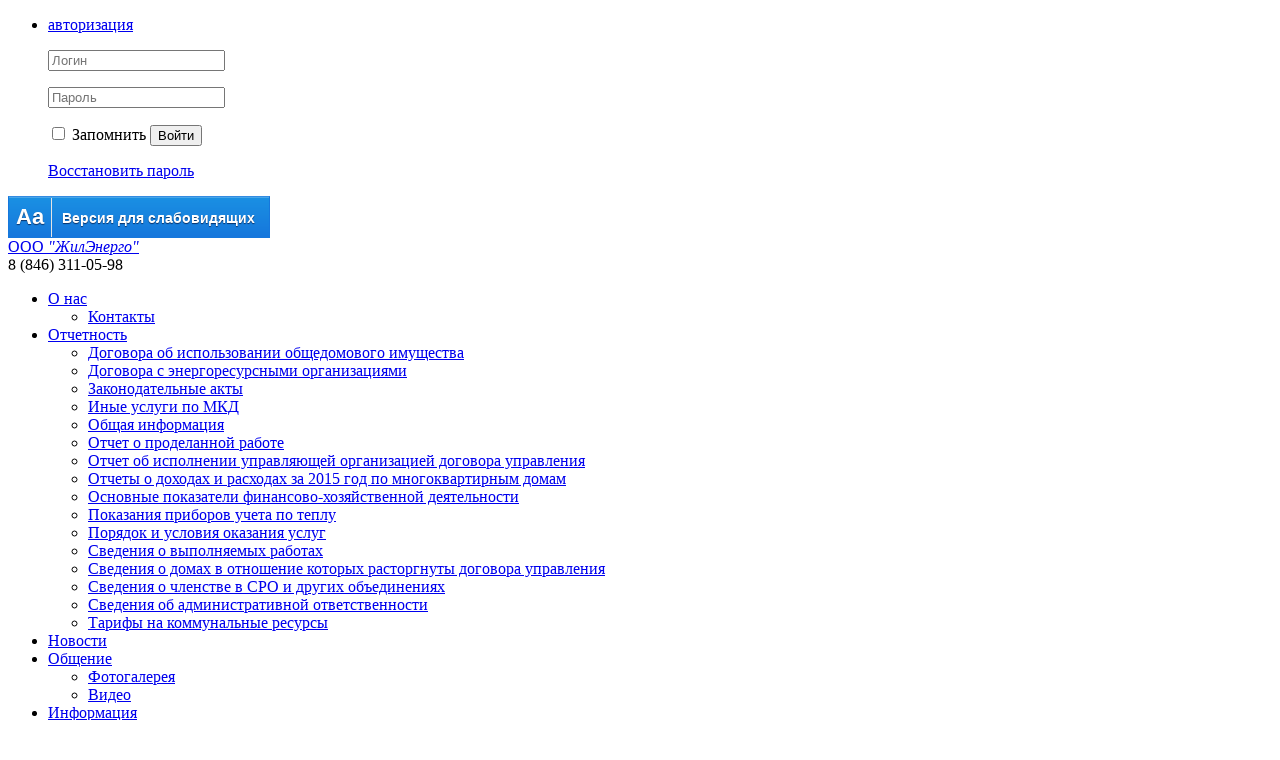

--- FILE ---
content_type: text/html; charset=UTF-8
request_url: http://gilenergo63.ru/news/1013.html
body_size: 9481
content:
<!DOCTYPE html>
<html>
<head>
<meta http-equiv="Content-Type" content="text/html; charset=UTF-8">
<meta name="keywords" content="новости управляющей компании">
<meta name="description" content="Самая свежая информация о деятельности управляющей компании.">
<link href="/bitrix/cache/css/s1/citrus_tszh_blue/kernel_main/kernel_main.css?174823528948075" type="text/css"  rel="stylesheet">
<link href="/bitrix/cache/css/s1/citrus_tszh_blue/page_eab4127ebb8d5e63182053ad30afb4cb/page_eab4127ebb8d5e63182053ad30afb4cb.css?17473196787425" type="text/css"  rel="stylesheet">
<link href="/bitrix/cache/css/s1/citrus_tszh_blue/template_db747ca9f1e6b6d3f1c418a421140c9e/template_db747ca9f1e6b6d3f1c418a421140c9e.css?174731926126170" type="text/css"  data-template-style="true"  rel="stylesheet">
<link href="/bitrix/panel/main/popup.min.css?163636498320704" type="text/css"  data-template-style="true"  rel="stylesheet">
<script type="text/javascript">if(!window.BX)window.BX={message:function(mess){if(typeof mess=='object') for(var i in mess) BX.message[i]=mess[i]; return true;}};</script>
<script type="text/javascript">(window.BX||top.BX).message({'JS_CORE_LOADING':'Загрузка...','JS_CORE_NO_DATA':'- Нет данных -','JS_CORE_WINDOW_CLOSE':'Закрыть','JS_CORE_WINDOW_EXPAND':'Развернуть','JS_CORE_WINDOW_NARROW':'Свернуть в окно','JS_CORE_WINDOW_SAVE':'Сохранить','JS_CORE_WINDOW_CANCEL':'Отменить','JS_CORE_WINDOW_CONTINUE':'Продолжить','JS_CORE_H':'ч','JS_CORE_M':'м','JS_CORE_S':'с','JSADM_AI_HIDE_EXTRA':'Скрыть лишние','JSADM_AI_ALL_NOTIF':'Показать все','JSADM_AUTH_REQ':'Требуется авторизация!','JS_CORE_WINDOW_AUTH':'Войти','JS_CORE_IMAGE_FULL':'Полный размер'});</script>
<script type="text/javascript">(window.BX||top.BX).message({'LANGUAGE_ID':'ru','FORMAT_DATE':'DD.MM.YYYY','FORMAT_DATETIME':'DD.MM.YYYY HH:MI:SS','COOKIE_PREFIX':'BITRIX_SM','SERVER_TZ_OFFSET':'10800','SITE_ID':'s1','SITE_DIR':'/','USER_ID':'','SERVER_TIME':'1769274466','USER_TZ_OFFSET':'0','USER_TZ_AUTO':'Y','bitrix_sessid':'e4b8e215cab4637e3412ec4a004a1923'});</script>


<script type="text/javascript" src="/bitrix/cache/js/s1/citrus_tszh_blue/kernel_main/kernel_main.js?1748235290292720"></script>
<script type="text/javascript" src="/bitrix/js/main/core/core_db.min.js?14603857674952"></script>
<script type="text/javascript" src="/bitrix/js/main/core/core_frame_cache.min.js?14407765669676"></script>
<script type="text/javascript" src="/bitrix/js/main/jquery/jquery-1.8.3.min.js?139945877293636"></script>
<script type="text/javascript">BX.setJSList(['/bitrix/js/main/core/core.js?146038577570993','/bitrix/js/main/core/core_ajax.js?146038576920978','/bitrix/js/main/core/core_window.js?146038575574917','/bitrix/js/main/json/json2.min.js?13994587723442','/bitrix/js/main/core/core_ls.js?14332375367365','/bitrix/js/main/core/core_fx.js?143202957216538','/bitrix/js/main/session.js?14320295712511','/bitrix/js/main/utils.js?143202957119858','/bitrix/js/main/core/core_popup.js?146038575531170','/bitrix/js/main/rating_like.js?14603857747611','/bitrix/js/main/core/core_date.js?146038577234276','/bitrix/templates/citrus_tszh_blue/components/bitrix/news/news/bitrix/news.detail/.default/colorbox/jquery.colorbox-min.js?14393933259517','/bitrix/templates/citrus_tszh_blue/js/jquery.placeholder.min.js?14393933261840','/bitrix/templates/citrus_tszh_blue/script.js?1439393325886']); </script>
<script type="text/javascript">BX.setCSSList(['/bitrix/js/main/core/css/core.css?14320295722854','/bitrix/js/main/core/css/core_popup.css?146038575833075','/bitrix/js/main/core/css/core_date.css?14373228539689','/bitrix/templates/citrus_tszh_blue/components/bitrix/news/news/bitrix/news.detail/.default/colorbox/colorbox.css?14393933254939','/bitrix/templates/citrus_tszh_blue/colors.css?14393933271708','/bitrix/templates/citrus_tszh_blue/template_styles.css?166419542322913']); </script>


<script type="text/javascript" src="/bitrix/cache/js/s1/citrus_tszh_blue/template_54e4827a06104b8cde676711b3908bca/template_54e4827a06104b8cde676711b3908bca.js?17473192553339"></script>
<script type="text/javascript" src="/bitrix/cache/js/s1/citrus_tszh_blue/page_772a9a9b01de7db81e926c87358f8f39/page_772a9a9b01de7db81e926c87358f8f39.js?174731967810032"></script>
<script type="text/javascript">var _ba = _ba || []; _ba.push(["aid", "73e27ff0ff0b87813b8a66bbaaf15216"]); _ba.push(["host", "gilenergo63.ru"]); (function() {var ba = document.createElement("script"); ba.type = "text/javascript"; ba.async = true;ba.src = (document.location.protocol == "https:" ? "https://" : "http://") + "bitrix.info/ba.js";var s = document.getElementsByTagName("script")[0];s.parentNode.insertBefore(ba, s);})();</script>


<title>Новости управляющей компании</title>
<!--[if lt IE 9]>
	<script src="/bitrix/templates/citrus_tszh_blue/js/html5.js"></script>
	<script src="/bitrix/templates/citrus_tszh_blue/js/IE9.js"></script>
<![endif]-->
<!--[if lt IE 10]>
	<script src="/bitrix/templates/citrus_tszh_blue/pie/PIE.js"></script>
<![endif]-->
</head>
<body>

<div id="header">
	<div class="header-top"><div class="header-top-inner fix">
		<!--noindex--><!--'start_frame_cache_iIjGFB'--><ul>
	<li>
		<a href="javascript:void(0);" class="popup popup-auth-link">авторизация</a>
		<div class="header-top-popup block-auth">
			<form class="block-auth-form" name="system_auth_form6zOYVN" method="post" target="_top" action="/news/1013.html">
				
									<input type="hidden" name="backurl" value="/news/1013.html" />
													<input type="hidden" name="AUTH_FORM" value="Y" />
					<input type="hidden" name="TYPE" value="AUTH" />
				
				<p><input type="text" name="USER_LOGIN" maxlength="50" value="" placeholder="Логин" /></p>
				<p><input type="password" name="USER_PASSWORD" maxlength="50" placeholder="Пароль" /></p>
					


				<p class="buttons">
											<label><input type="checkbox"  name="USER_REMEMBER" value="Y" /> Запомнить</label>
										<button type="submit">Войти</button>
				</p>

				<p><a href="/auth/?forgot_password=yes&amp;forgot_password=yes&amp;backurl=%2Fnews%2F1013.html">Восстановить пароль</a></p>

				
			</form>
		</div>
	</li>
	</ul>
<!--'end_frame_cache_iIjGFB'-->
<div class="wrapper-mibok-glaza mibok-link41 ">
    <a class="wrapper-mibok-glaza-link"  href="?special_version=Y"><span class="mibok-glaza-icon">Aa</span><span class='mibok-glaza-text'>Версия для слабовидящих</span></a>
</div>

<style>
.mibok-link41 *{box-sizing: content-box;}
.mibok-link41.wrapper-mibok-glaza{margin: 0; width: 260px; height: 40px;  background: #1a90e3;background: -moz-linear-gradient(top,  #1a90e3 0%, #1677dc 100%);background: -webkit-linear-gradient(top,  #1a90e3 0%,#1677dc 100%);background: linear-gradient(to bottom,  #1a90e3 0%,#1677dc 100%);filter: progid:DXImageTransform.Microsoft.gradient( startColorstr='#1a90e3', endColorstr='#1677dc',GradientType=0); border:1px solid #1677DC; border-top-color: #348BE1;}
.mibok-link41 .wrapper-mibok-glaza-link{font: 11px Arial, Helvetica, sans-serif;color: #01639d;font-weight: bold;text-decoration: none !important;position: relative; display: block; border-top: 1px solid #48A6E9;}
.mibok-link41 .wrapper-mibok-glaza-link:hover{text-decoration: none !important;}
.mibok-link41 .wrapper-mibok-glaza-link .mibok-glaza-icon{width: 42px; height:39px; font-size: 22px; font-weight: bold; color:#fff !important; display: inline-block; line-height: 1.7em;text-align: center;  text-shadow: 0 1px 1px rgba(0, 0, 30, 0.6); margin-right: 5px;border-right: 1px solid #E4E4E4; background: #1a90e3;background: -moz-linear-gradient(top,  #1a90e3 0%, #1677dc 100%);background: -webkit-linear-gradient(top,  #1a90e3 0%,#1677dc 100%);background: linear-gradient(to bottom,  #1a90e3 0%,#1677dc 100%);filter: progid:DXImageTransform.Microsoft.gradient( startColorstr='#1a90e3', endColorstr='#1677dc',GradientType=0)}
.mibok-link41 .wrapper-mibok-glaza-link .mibok-glaza-text{font-size: 14px;color:#fff;   display: inline-block;width: 200px;vertical-align: middle;margin-top: -7px;margin-left: 5px; text-shadow: 0 1px 1px rgba(0, 0, 30, 0.6);}
.mibok-link41 .wrapper-mibok-glaza-link .mibok-glaza-text:hover{text-decoration: underline; }
</style>
		<!--/noindex-->
	</div></div>
	<div class="fix tit">
		<div class="header-title">
            <a href="/">ООО <em>"ЖилЭнерго"</em></a>
		</div>
		<div class="header-phone">
			8 (846) 311-05-98		</div>
	</div>
</div>
<div id="top-links">
    <div class="menu">
		<ul id="top-multilevel-menu">
	<li><a href="/about/">О нас</a><ul>
	<li><a href="/contacts/">Контакты</a></li>
</ul></li>	<li><a href="/documents/">Отчетность</a><ul>
	<li><a href="/documents/dogovora-ob-ispolzovanii-obshchedomovogo-imushchestva/">Договора об использовании общедомового имущества</a></li>
	<li><a href="/documents/dogovora-s-energoresursnymi-organizatsiyami/">Договора с энергоресурсными организациями</a></li>
	<li><a href="/documents/zakonodatelnye-akty/">Законодательные акты</a></li>
	<li><a href="/documents/inye-uslugi-po-mkd/">Иные услуги по МКД</a></li>
	<li><a href="/documents/general-information/">Общая информация</a></li>
	<li><a href="/documents/otchet-o-prodelannoy-rabote/">Отчет о проделанной работе</a></li>
	<li><a href="/documents/otchet-ob-ispolnenii-upravlyayushchey-organizatsiey-dogovora-upravleniya/">Отчет об исполнении управляющей организацией договора управления</a></li>
	<li><a href="/documents/otchety-o-dokhodakh-i-raskhodakh-za-2015-god-po-mnogokvartirnym-domam/">Отчеты о доходах и расходах за 2015 год по многоквартирным домам</a></li>
	<li><a href="/documents/key-figures-of-financial-economic-activity/">Основные показатели финансово-хозяйственной деятельности</a></li>
	<li><a href="/documents/pokazaniya-priborov-ucheta-po-teplu/">Показания приборов учета по теплу</a></li>
	<li><a href="/documents/common-property/">Порядок и условия оказания услуг</a></li>
	<li><a href="/documents/information-about-work-performed/">Сведения о выполняемых работах</a></li>
	<li><a href="/documents/svedeniya-o-domakh-v-otnoshenie-kotorykh-rastorgnuty-dogovora-upravleniya/">Сведения о домах в отношение которых расторгнуты договора управления</a></li>
	<li><a href="/documents/svedeniya-o-chlenstve-v-sro-i-drugikh-obedineniyakh/">Сведения о членстве в СРО и других объединениях</a></li>
	<li><a href="/documents/svedeniya-ob-administrativnoy-otvetstvennosti/">Сведения об административной ответственности</a></li>
	<li><a href="/documents/tariffs-for-public-resources/">Тарифы на коммунальные ресурсы</a></li>
</ul></li>	<li class="selected"><a href="/news/">Новости</a></li>
	<li><a href="/photogallery/">Общение</a><ul>
	<li><a href="/photogallery/">Фотогалерея</a></li>
	<li><a href="/video/">Видео</a></li>
</ul></li>	<li><a href="/useful-info/">Информация</a><ul>
	<li><a href="/useful-info/pravila_prozhivaniya_v_mnogokvartirnyh_domah.php">Правила проживания в многоквартирных домах</a></li>
	<li><a href="/useful-info/instruktsiya_po_pozharnoy_bezopasnosti.php">Инструкция по пожарной безопасности</a></li>
	<li><a href="/useful-info/grafik-uborki.php">График уборки</a></li>
	<li><a href="/useful-info/platazasoderzh.php">Плата за содержание общего имущества</a></li>
	<li><a href="/useful-info/podgotopsezon.php">Подготовка к отопительному сезону</a></li>
</ul></li>	<li><a href="/questions-and-answers/">Вопрос-ответ</a></li>
	<li><a href="/personal/">Кабинет</a><ul>
	<li class="General_Information"><a href="/personal/index.php">Общая информация</a></li>
	<li class="statement"><a href="/personal/circulating-sheet/">Оборотная ведомость</a></li>
	<li class="Accruals_and_debt"><a href="/personal/charges/">Начисления и долги</a></li>
	<li class="Receipt"><a href="/personal/receipt/?print=Y">Квитанция на оплату коммунальных услуг</a></li>
	<li class="These_counters"><a href="/personal/meters/">Данные счетчиков</a></li>
	<li><a href="/personal/payment/">Оплатить коммунальные услуги через сайт</a></li>
	<li><a href="/personal/chart/">Графики</a></li>
</ul></li>	<li class="last"><a href="/debtors/">Должники</a></li>
</ul>
</div>
	<!--noindex--><form id="search-form" action="/search/" method="get">
		<input type="text" name="q"  placeholder="Поиск по сайту"/>
		<button type="submit"></button>
	</form><!--/noindex-->
</div>

<div id="content">
	<div class="fix">
						<div id="left-area">
				<div id="left-area">
    <p class="left-area-title">Последние документы</p>

	<div class="b-news-list">
		
					<div class="b-news-list-item">
							<span class="b-news-date b-news-list-date">21.09.2022</span>
			
												<a class="b-news-list-item-name" href="/documents/tariffs-for-public-resources/1779.html">Порядок расчета размера платы за услуги ЖКХ для населения г. о. Самара с 01 июля 2022 года</a>
								<br />
			
			
			
					</div>
					<div class="b-news-list-item">
							<span class="b-news-date b-news-list-date">10.07.2019</span>
			
												<a class="b-news-list-item-name" href="/documents/otchet-ob-ispolnenii-upravlyayushchey-organizatsiey-dogovora-upravleniya/1221.html">Отчет об исполнении управляющей организацией ООО &quot;ЖилЭнерго&quot; договора управления за 2018 год</a>
								<br />
			
			
			
					</div>
					<div class="b-news-list-item">
							<span class="b-news-date b-news-list-date">25.08.2017</span>
			
												<a class="b-news-list-item-name" href="/documents/otchet-o-prodelannoy-rabote/667.html">Информация о проделанной работе по строительству и благоустройству Жилого района «ЭкоГрад Волгарь»  за период с 14.08.2017г. по 23.07.2017г.</a>
								<br />
			
			
			
					</div>
					<div class="b-news-list-item">
							<span class="b-news-date b-news-list-date">15.08.2017</span>
			
												<a class="b-news-list-item-name" href="/documents/otchet-o-prodelannoy-rabote/656.html">Информация о проделанной работе по строительству и благоустройству Жилого района «ЭкоГрад Волгарь»  за период с 31.07.2017г. по 4.07.2017г.</a>
								<br />
			
			
			
					</div>
					<div class="b-news-list-item">
							<span class="b-news-date b-news-list-date">15.08.2017</span>
			
												<a class="b-news-list-item-name" href="/documents/otchet-o-prodelannoy-rabote/655.html">Информация о проделанной работе по строительству и благоустройству Жилого района «ЭкоГрад Волгарь»  за период с 07.08.2017г. по 11.07.2017г.</a>
								<br />
			
			
			
					</div>
	
	
</div>

    <div class="list-more">
        <a href="#SITE_DIRdocuments/">Все документы</a>
    </div>

    <div class="contakt">
        <p class="left-area-title"><a href="/contacts/">Контакты</a></p>
			
<link type="text/css" rel="stylesheet" href="/bitrix/components/citrus/tszh.contacts/templates/block/citrus/super.component/single/styles.css"></link>

<div id="contacts-block-container">
		<div class="org-contacts">
		<h3 class="alt">ООО &quot;ЖилЭнерго&quot;</h3>

		<table class="contacts-table">
							<tr>
					<td class="caption">Адрес:</td>
					<td >443032, г.Самара, Куйбышевский район, ул.Казачья, д.28</td>
				</tr>
							<tr>
					<td class="caption">Телефон:</td>
					<td >8 (846) <span class="phone-big">311-05-97</span><br />8-902-378-78-67 (диспетчерская)</td>
				</tr>
						<tr>
				<td style="padding: 0;"></td>
				<td class="detail-link"><a href="/contacts/">подробнее</a></td>
			</tr>
		</table>
	</div>
</div>    </div>
</div>
			</div>
					
	<div id="work">
		<h1 id="pagetitle">Уважаемые жители</h1>	<div class="b-news-detail">
			<span class="b-news-date b-news-detail-date">01.11.2018</span>
	
		
	<div class="b-news-text b-news-detail-text">
		
					<p align="center">
</p>
<p align="center">
	 УПРАВЛЯЮЩАЮ КОМПАНИЯ ИНФОРМИРУЕТ ВАС О ТОМ ,
</p>
<p align="center">
	 ЧТО СОГЛАСНО ПОСТАНОВЛЕНИЯ АДМИНИСТРАЦИИ ГОРОДСКОГО ОКРУГА САМАРА № 326 ОТ 27.04.2018 г. «ОБ ОКОНЧАНИИ ОТОПИТЕЛЬНОГО ПЕРИОДА 2017-2018 г.»
</p>
<p align="center">
	 ОКОНЧАНИЕ ОТОПИТЕЛЬНОГО ПЕРИОДА В АПРЕЛЕ МЕСЯЦЕ 2018 ГОДА БЫЛО С 27 АПРЕЛЯ.
</p>
<p align="center">
	 В СВЯЗИ С ТЕМ, ЧТО ПОКАЗАНИЯ ОБЩЕДОМОВОГО ПРИБОРА УЧЕТА НА ВАШЕМ ДОМЕ СНИМАЛИСЬ 25 АПРЕЛЯ 2018 г., В ПЛАТЕЖНЫХ ДОКУМЕНТАХ ЗА АПРЕЛЬ В ГРАФЕ «ОТОПЛЕНИЕ» НЕ ВОШЕЛ ОБЪЕМ С 25 ПО 28 АПРЕЛЯ (ДЕНЬ ОТКЛЮЧЕНИЯ ОТОПЛЕНИЯ В ВОЛГАРЕ) ПОЭТОМУ
</p>
<p align="center">
	 В ПЛАТЕЖНЫХ ДОКУМЕНТАХ ЗА ОКТЯБРЬ МЕСЯЦ ВЫСТАВЛЕН ОБЪЕМ ПО ОТОПЛЕНИЮ ЗА
</p>
<p align="center">
	 ОТОПИТЕЛЬНЫЙ ПЕРИОД С 26 ПО 28 АПРЕЛЯ г. ПО ТАРИФАМ АПРЕЛЯ МЕСЯЦА.
</p>
<p align="center">
	 ЗА РАНЕЕ БЛАГОДАРИМ ВАС ЗА ПОНИМАНИЕ.
</p>			</div>

			</div>
<script type="text/javascript">
$(document).ready(function() {
	$(".b-news-detail .colorbox").colorbox({
		maxWidth: 800,
		maxHeight: 600,
		rel:'news-detail-photo'
	});
});
</script>
<p><a href="/news/">&larr; Все новости</a></p>
	</div>
	<div class="clearfix"></div>
</div>
<script src='https://pos.gosuslugi.ru/bin/script.min.js'></script> 
<style>
#js-show-iframe-wrapper{position:relative;display:flex;align-items:center;justify-content:center;width:100%;min-width:293px;max-width:100%;background:linear-gradient(138.4deg,#38bafe 26.49%,#2d73bc 79.45%);color:#fff;cursor:pointer}#js-show-iframe-wrapper .pos-banner-fluid *{box-sizing:border-box}#js-show-iframe-wrapper .pos-banner-fluid .pos-banner-btn_2{display:block;width:240px;min-height:56px;font-size:18px;line-height:24px;cursor:pointer;background:#0d4cd3;color:#fff;border:none;border-radius:8px;outline:0}#js-show-iframe-wrapper .pos-banner-fluid .pos-banner-btn_2:hover{background:#1d5deb}#js-show-iframe-wrapper .pos-banner-fluid .pos-banner-btn_2:focus{background:#2a63ad}#js-show-iframe-wrapper .pos-banner-fluid .pos-banner-btn_2:active{background:#2a63ad}@-webkit-keyframes fadeInFromNone{0%{display:none;opacity:0}1%{display:block;opacity:0}100%{display:block;opacity:1}}@keyframes fadeInFromNone{0%{display:none;opacity:0}1%{display:block;opacity:0}100%{display:block;opacity:1}}@font-face{font-family:LatoWebLight;src:url(https://pos.gosuslugi.ru/bin/fonts/Lato/fonts/Lato-Light.woff2) format("woff2"),url(https://pos.gosuslugi.ru/bin/fonts/Lato/fonts/Lato-Light.woff) format("woff"),url(https://pos.gosuslugi.ru/bin/fonts/Lato/fonts/Lato-Light.ttf) format("truetype");font-style:normal;font-weight:400}@font-face{font-family:LatoWeb;src:url(https://pos.gosuslugi.ru/bin/fonts/Lato/fonts/Lato-Regular.woff2) format("woff2"),url(https://pos.gosuslugi.ru/bin/fonts/Lato/fonts/Lato-Regular.woff) format("woff"),url(https://pos.gosuslugi.ru/bin/fonts/Lato/fonts/Lato-Regular.ttf) format("truetype");font-style:normal;font-weight:400}@font-face{font-family:LatoWebBold;src:url(https://pos.gosuslugi.ru/bin/fonts/Lato/fonts/Lato-Bold.woff2) format("woff2"),url(https://pos.gosuslugi.ru/bin/fonts/Lato/fonts/Lato-Bold.woff) format("woff"),url(https://pos.gosuslugi.ru/bin/fonts/Lato/fonts/Lato-Bold.ttf) format("truetype");font-style:normal;font-weight:400}@font-face{font-family:RobotoWebLight;src:url(https://pos.gosuslugi.ru/bin/fonts/Roboto/Roboto-Light.woff2) format("woff2"),url(https://pos.gosuslugi.ru/bin/fonts/Roboto/Roboto-Light.woff) format("woff"),url(https://pos.gosuslugi.ru/bin/fonts/Roboto/Roboto-Light.ttf) format("truetype");font-style:normal;font-weight:400}@font-face{font-family:RobotoWebRegular;src:url(https://pos.gosuslugi.ru/bin/fonts/Roboto/Roboto-Regular.woff2) format("woff2"),url(https://pos.gosuslugi.ru/bin/fonts/Roboto/Roboto-Regular.woff) format("woff"),url(https://pos.gosuslugi.ru/bin/fonts/Roboto/Roboto-Regular.ttf) format("truetype");font-style:normal;font-weight:400}@font-face{font-family:RobotoWebBold;src:url(https://pos.gosuslugi.ru/bin/fonts/Roboto/Roboto-Bold.woff2) format("woff2"),url(https://pos.gosuslugi.ru/bin/fonts/Roboto/Roboto-Bold.woff) format("woff"),url(https://pos.gosuslugi.ru/bin/fonts/Roboto/Roboto-Bold.ttf) format("truetype");font-style:normal;font-weight:400}@font-face{font-family:ScadaWebRegular;src:url(https://pos.gosuslugi.ru/bin/fonts/Scada/Scada-Regular.woff2) format("woff2"),url(https://pos.gosuslugi.ru/bin/fonts/Scada/Scada-Regular.woff) format("woff"),url(https://pos.gosuslugi.ru/bin/fonts/Scada/Scada-Regular.ttf) format("truetype");font-style:normal;font-weight:400}@font-face{font-family:ScadaWebBold;src:url(https://pos.gosuslugi.ru/bin/fonts/Scada/Scada-Bold.woff2) format("woff2"),url(https://pos.gosuslugi.ru/bin/fonts/Scada/Scada-Bold.woff) format("woff"),url(https://pos.gosuslugi.ru/bin/fonts/Scada/Scada-Bold.ttf) format("truetype");font-style:normal;font-weight:400}@font-face{font-family:Geometria;src:url(https://pos.gosuslugi.ru/bin/fonts/Geometria/Geometria.eot);src:url(https://pos.gosuslugi.ru/bin/fonts/Geometria/Geometria.eot?#iefix) format("embedded-opentype"),url(https://pos.gosuslugi.ru/bin/fonts/Geometria/Geometria.woff) format("woff"),url(https://pos.gosuslugi.ru/bin/fonts/Geometria/Geometria.ttf) format("truetype");font-weight:400;font-style:normal}@font-face{font-family:Geometria-ExtraBold;src:url(https://pos.gosuslugi.ru/bin/fonts/Geometria/Geometria-ExtraBold.eot);src:url(https://pos.gosuslugi.ru/bin/fonts/Geometria/Geometria-ExtraBold.eot?#iefix) format("embedded-opentype"),url(https://pos.gosuslugi.ru/bin/fonts/Geometria/Geometria-ExtraBold.woff) format("woff"),url(https://pos.gosuslugi.ru/bin/fonts/Geometria/Geometria-ExtraBold.ttf) format("truetype");font-weight:900;font-style:normal}
</style>

<style>
#js-show-iframe-wrapper{background:var(--pos-banner-fluid-35__background)}#js-show-iframe-wrapper .pos-banner-fluid .pos-banner-btn_2{width:100%;min-height:52px;background:#fff;color:#0b1f33;font-size:16px;font-family:LatoWeb,sans-serif;font-weight:400;padding:0;line-height:1.2}#js-show-iframe-wrapper .pos-banner-fluid .pos-banner-btn_2:active,#js-show-iframe-wrapper .pos-banner-fluid .pos-banner-btn_2:focus,#js-show-iframe-wrapper .pos-banner-fluid .pos-banner-btn_2:hover{background:#e4ecfd}#js-show-iframe-wrapper .bf-35{position:relative;display:grid;grid-template-columns:var(--pos-banner-fluid-35__grid-template-columns);grid-template-rows:var(--pos-banner-fluid-35__grid-template-rows);width:100%;max-width:var(--pos-banner-fluid-35__max-width);box-sizing:border-box;grid-auto-flow:row dense}#js-show-iframe-wrapper .bf-35__decor{background:var(--pos-banner-fluid-35__bg-url) var(--pos-banner-fluid-35__bg-url-position) no-repeat;background-size:cover;background-color:#f8efec;position:relative}#js-show-iframe-wrapper .bf-35__content{display:flex;flex-direction:column;padding:var(--pos-banner-fluid-35__content-padding);grid-row:var(--pos-banner-fluid-35__content-grid-row);justify-content:center}#js-show-iframe-wrapper .bf-35__description{display:flex;flex-direction:column;margin:var(--pos-banner-fluid-35__description-margin)}#js-show-iframe-wrapper .bf-35__text{margin:var(--pos-banner-fluid-35__text-margin);font-size:var(--pos-banner-fluid-35__text-font-size);line-height:1.4;font-family:LatoWeb,sans-serif;font-weight:700;color:#0b1f33}#js-show-iframe-wrapper .bf-35__text_small{font-size:var(--pos-banner-fluid-35__text-small-font-size);font-weight:400;margin:0}#js-show-iframe-wrapper .bf-35__bottom-wrap{display:flex;flex-direction:row;align-items:center}#js-show-iframe-wrapper .bf-35__logo-wrap{position:absolute;top:var(--pos-banner-fluid-35__logo-wrap-top);left:0;padding:var(--pos-banner-fluid-35__logo-wrap-padding);background:#fff;border-radius:0 0 8px 0}#js-show-iframe-wrapper .bf-35__logo{width:var(--pos-banner-fluid-35__logo-width);margin-left:1px}#js-show-iframe-wrapper .bf-35__slogan{font-family:LatoWeb,sans-serif;font-weight:700;font-size:var(--pos-banner-fluid-35__slogan-font-size);line-height:1.2;color:#005ca9}#js-show-iframe-wrapper .bf-35__btn-wrap{width:100%;max-width:var(--pos-banner-fluid-35__button-wrap-max-width)}
</style >
<div id='js-show-iframe-wrapper'>
  <div class='pos-banner-fluid bf-35'>

    <div class='bf-35__decor'>
      <div class='bf-35__logo-wrap'>
        <img
          class='bf-35__logo'
          src='https://pos.gosuslugi.ru/bin/banner-fluid/gosuslugi-logo-blue.svg'
          alt='Госуслуги'
        />
        <div class='bf-35__slogan'>Решаем вместе</div >
      </div >
    </div >
    <div class='bf-35__content'>
      <div class='bf-35__description'>
          <span class='bf-35__text'>
            Не убран мусор, яма на дороге, не горит фонарь?
          </span >
          <span class='bf-35__text bf-35__text_small'>
            Столкнулись с проблемой&nbsp;— сообщите о ней!
          </span >
      </div >

      <div class='bf-35__bottom-wrap'>
        <div class='bf-35__btn-wrap'>
          <!-- pos-banner-btn_2 не удалять; другие классы не добавлять -->
          <button
            class='pos-banner-btn_2'
            type='button'
          >Написать о проблеме
          </button >
        </div >
      </div>
    </div >

  </div >
</div >
<script>

(function(){
  "use strict";function ownKeys(e,t){var n=Object.keys(e);if(Object.getOwnPropertySymbols){var o=Object.getOwnPropertySymbols(e);if(t)o=o.filter(function(t){return Object.getOwnPropertyDescriptor(e,t).enumerable});n.push.apply(n,o)}return n}function _objectSpread(e){for(var t=1;t<arguments.length;t++){var n=null!=arguments[t]?arguments[t]:{};if(t%2)ownKeys(Object(n),true).forEach(function(t){_defineProperty(e,t,n[t])});else if(Object.getOwnPropertyDescriptors)Object.defineProperties(e,Object.getOwnPropertyDescriptors(n));else ownKeys(Object(n)).forEach(function(t){Object.defineProperty(e,t,Object.getOwnPropertyDescriptor(n,t))})}return e}function _defineProperty(e,t,n){if(t in e)Object.defineProperty(e,t,{value:n,enumerable:true,configurable:true,writable:true});else e[t]=n;return e}var POS_PREFIX_35="--pos-banner-fluid-35__",posOptionsInitialBanner35={background:"#50b3ff","grid-template-columns":"100%","grid-template-rows":"264px auto","max-width":"100%","text-font-size":"20px","text-small-font-size":"14px","text-margin":"0 0 12px 0","description-margin":"0 0 24px 0","button-wrap-max-width":"100%","bg-url":"url('https://pos.gosuslugi.ru/bin/banner-fluid/35/banner-fluid-bg-35.svg')","bg-url-position":"right bottom","content-padding":"26px 24px 20px","content-grid-row":"0","logo-wrap-padding":"16px 12px 12px","logo-width":"65px","logo-wrap-top":"0","slogan-font-size":"12px"},setStyles=function(e,t){var n=arguments.length>2&&void 0!==arguments[2]?arguments[2]:POS_PREFIX_35;Object.keys(e).forEach(function(o){t.style.setProperty(n+o,e[o])})},removeStyles=function(e,t){var n=arguments.length>2&&void 0!==arguments[2]?arguments[2]:POS_PREFIX_35;Object.keys(e).forEach(function(e){t.style.removeProperty(n+e)})};function changePosBannerOnResize(){var e=document.documentElement,t=_objectSpread({},posOptionsInitialBanner35),n=document.getElementById("js-show-iframe-wrapper"),o=n?n.offsetWidth:document.body.offsetWidth;if(o>340)t["button-wrap-max-width"]="209px";if(o>360)t["bg-url"]="url('https://pos.gosuslugi.ru/bin/banner-fluid/35/banner-fluid-bg-35-2.svg')",t["bg-url-position"]="calc(100% + 135px) bottom";if(o>482)t["text-font-size"]="23px",t["text-small-font-size"]="18px",t["bg-url-position"]="center bottom";if(o>568)t["bg-url"]="url('https://pos.gosuslugi.ru/bin/banner-fluid/35/banner-fluid-bg-35.svg')",t["bg-url-position"]="calc(100% + 35px) bottom",t["text-font-size"]="24px",t["text-small-font-size"]="14px",t["grid-template-columns"]="1fr 292px",t["grid-template-rows"]="100%",t["content-grid-row"]="1",t["content-padding"]="48px 24px";if(o>783)t["grid-template-columns"]="1fr 390px",t["bg-url"]="url('https://pos.gosuslugi.ru/bin/banner-fluid/35/banner-fluid-bg-35-2.svg')",t["bg-url-position"]="calc(100% + 144px) bottom",t["text-small-font-size"]="18px",t["content-padding"]="30px 24px";if(o>820)t["grid-template-columns"]="1fr 420px";if(o>918)t["bg-url-position"]="calc(100% + 100px) bottom";if(o>1098)t["bg-url-position"]="center bottom",t["grid-template-columns"]="1fr 557px",t["text-font-size"]="32px",t["content-padding"]="34px 50px",t["logo-width"]="78px",t["slogan-font-size"]="15px",t["logo-wrap-padding"]="20px 16px 16px";if(o>1422)t["max-width"]="1422px",t["grid-template-columns"]="1fr 720px",t.background="linear-gradient(90deg, #50b3ff 50%, #E0ECFE 50%)";setStyles(t,e)}changePosBannerOnResize(),window.addEventListener("resize",changePosBannerOnResize),window.onunload=function(){var e=document.documentElement,t=_objectSpread({},posOptionsInitialBanner35);window.removeEventListener("resize",changePosBannerOnResize),removeStyles(t,e)};
})()
</script>
 <script>Widget("https://pos.gosuslugi.ru/form", 345967)</script>
<div id="bottom-menu">
	<div class="fix b-m">
<!--noindex--><ul>
	<li class="r1"><a href="/documents/">Отчетность</a><ul>
	<li><a href="/documents/dogovora-ob-ispolzovanii-obshchedomovogo-imushchestva/">Договора об использовании общедомового имущества</a></li>
	<li><a href="/documents/dogovora-s-energoresursnymi-organizatsiyami/">Договора с энергоресурсными организациями</a></li>
	<li><a href="/documents/zakonodatelnye-akty/">Законодательные акты</a></li>
	<li><a href="/documents/inye-uslugi-po-mkd/">Иные услуги по МКД</a></li>
	<li><a href="/documents/general-information/">Общая информация</a></li>
	<li><a href="/documents/otchet-o-prodelannoy-rabote/">Отчет о проделанной работе</a></li>
	<li><a href="/documents/otchet-ob-ispolnenii-upravlyayushchey-organizatsiey-dogovora-upravleniya/">Отчет об исполнении управляющей организацией договора управления</a></li>
	<li><a href="/documents/otchety-o-dokhodakh-i-raskhodakh-za-2015-god-po-mnogokvartirnym-domam/">Отчеты о доходах и расходах за 2015 год по многоквартирным домам</a></li>
	<li><a href="/documents/key-figures-of-financial-economic-activity/">Основные показатели финансово-хозяйственной деятельности</a></li>
	<li><a href="/documents/pokazaniya-priborov-ucheta-po-teplu/">Показания приборов учета по теплу</a></li>
	<li><a href="/documents/common-property/">Порядок и условия оказания услуг</a></li>
	<li><a href="/documents/information-about-work-performed/">Сведения о выполняемых работах</a></li>
	<li><a href="/documents/svedeniya-o-domakh-v-otnoshenie-kotorykh-rastorgnuty-dogovora-upravleniya/">Сведения о домах в отношение которых расторгнуты договора управления</a></li>
	<li><a href="/documents/svedeniya-o-chlenstve-v-sro-i-drugikh-obedineniyakh/">Сведения о членстве в СРО и других объединениях</a></li>
	<li><a href="/documents/svedeniya-ob-administrativnoy-otvetstvennosti/">Сведения об административной ответственности</a></li>
	<li><a href="/documents/tariffs-for-public-resources/">Тарифы на коммунальные ресурсы</a></li>
</ul></li>	<li class="r2"><a href="/personal/">Личный кабинет</a><ul>
	<li><a href="/personal/index.php">Общая информация</a></li>
	<li><a href="/personal/circulating-sheet/">Оборотная ведомость</a></li>
	<li><a href="/personal/charges/">Начисления и долги</a></li>
	<li><a href="/personal/receipt/?print=Y">Квитанция на оплату коммунальных услуг</a></li>
	<li><a href="/personal/meters/">Данные счетчиков</a></li>
	<li><a href="/personal/chart/">Графики</a></li>
</ul></li>	<li class="r3"><a href="/photogallery/">Общение</a><ul>
	<li><a href="/photogallery/">Фотогалерея</a></li>
	<li><a href="/video/">Видео</a></li>
</ul></li>	<li class="r4"><a href="/useful-info/">Информация</a><ul>
	<li><a href="/useful-info/pravila_prozhivaniya_v_mnogokvartirnyh_domah.php">Правила проживания в многоквартирных домах</a></li>
	<li><a href="/useful-info/instruktsiya_po_pozharnoy_bezopasnosti.php">Инструкция по пожарной безопасности</a></li>
	<li><a href="/useful-info/platazasoderzh.php">Плата за содержание общего имущества</a></li>
	<li><a href="/useful-info/podgotopsezon.php">Подготовка к отопительному сезону</a></li>
</ul></li></ul><!--/noindex-->
	</div>
</div>
<div id="footer"><div class="footer-inner">
	<div id="copyright"> © Copyright 2014–2026. Разработка: ООО «ЖилЭнерго» <br></div>
	<div id="bx-composite-banner"></div>
	</div></div>
</body>
</html>